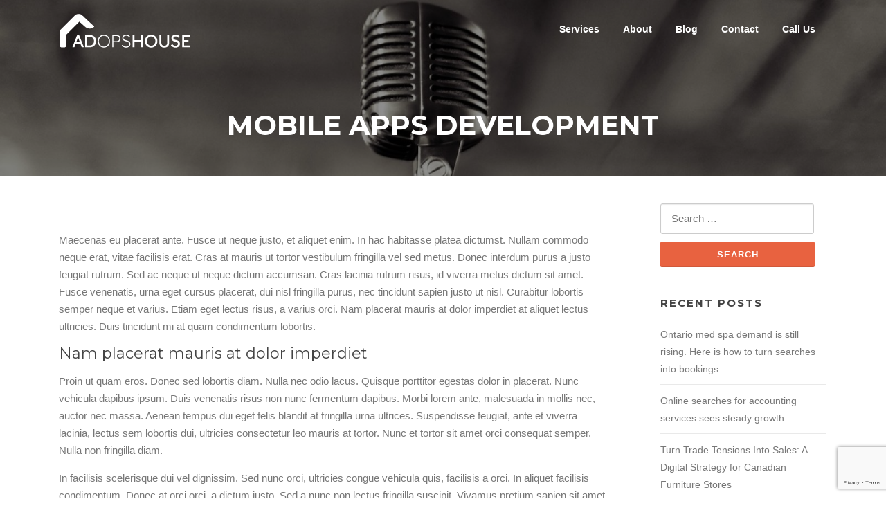

--- FILE ---
content_type: text/html; charset=utf-8
request_url: https://www.google.com/recaptcha/api2/anchor?ar=1&k=6LeEO3IoAAAAADpvDWgNLcivjbwYuRc-n-RgB552&co=aHR0cHM6Ly9hZG9wc2hvdXNlLmNvbTo0NDM.&hl=en&v=PoyoqOPhxBO7pBk68S4YbpHZ&size=invisible&anchor-ms=20000&execute-ms=30000&cb=m1en4aghhsw6
body_size: 49926
content:
<!DOCTYPE HTML><html dir="ltr" lang="en"><head><meta http-equiv="Content-Type" content="text/html; charset=UTF-8">
<meta http-equiv="X-UA-Compatible" content="IE=edge">
<title>reCAPTCHA</title>
<style type="text/css">
/* cyrillic-ext */
@font-face {
  font-family: 'Roboto';
  font-style: normal;
  font-weight: 400;
  font-stretch: 100%;
  src: url(//fonts.gstatic.com/s/roboto/v48/KFO7CnqEu92Fr1ME7kSn66aGLdTylUAMa3GUBHMdazTgWw.woff2) format('woff2');
  unicode-range: U+0460-052F, U+1C80-1C8A, U+20B4, U+2DE0-2DFF, U+A640-A69F, U+FE2E-FE2F;
}
/* cyrillic */
@font-face {
  font-family: 'Roboto';
  font-style: normal;
  font-weight: 400;
  font-stretch: 100%;
  src: url(//fonts.gstatic.com/s/roboto/v48/KFO7CnqEu92Fr1ME7kSn66aGLdTylUAMa3iUBHMdazTgWw.woff2) format('woff2');
  unicode-range: U+0301, U+0400-045F, U+0490-0491, U+04B0-04B1, U+2116;
}
/* greek-ext */
@font-face {
  font-family: 'Roboto';
  font-style: normal;
  font-weight: 400;
  font-stretch: 100%;
  src: url(//fonts.gstatic.com/s/roboto/v48/KFO7CnqEu92Fr1ME7kSn66aGLdTylUAMa3CUBHMdazTgWw.woff2) format('woff2');
  unicode-range: U+1F00-1FFF;
}
/* greek */
@font-face {
  font-family: 'Roboto';
  font-style: normal;
  font-weight: 400;
  font-stretch: 100%;
  src: url(//fonts.gstatic.com/s/roboto/v48/KFO7CnqEu92Fr1ME7kSn66aGLdTylUAMa3-UBHMdazTgWw.woff2) format('woff2');
  unicode-range: U+0370-0377, U+037A-037F, U+0384-038A, U+038C, U+038E-03A1, U+03A3-03FF;
}
/* math */
@font-face {
  font-family: 'Roboto';
  font-style: normal;
  font-weight: 400;
  font-stretch: 100%;
  src: url(//fonts.gstatic.com/s/roboto/v48/KFO7CnqEu92Fr1ME7kSn66aGLdTylUAMawCUBHMdazTgWw.woff2) format('woff2');
  unicode-range: U+0302-0303, U+0305, U+0307-0308, U+0310, U+0312, U+0315, U+031A, U+0326-0327, U+032C, U+032F-0330, U+0332-0333, U+0338, U+033A, U+0346, U+034D, U+0391-03A1, U+03A3-03A9, U+03B1-03C9, U+03D1, U+03D5-03D6, U+03F0-03F1, U+03F4-03F5, U+2016-2017, U+2034-2038, U+203C, U+2040, U+2043, U+2047, U+2050, U+2057, U+205F, U+2070-2071, U+2074-208E, U+2090-209C, U+20D0-20DC, U+20E1, U+20E5-20EF, U+2100-2112, U+2114-2115, U+2117-2121, U+2123-214F, U+2190, U+2192, U+2194-21AE, U+21B0-21E5, U+21F1-21F2, U+21F4-2211, U+2213-2214, U+2216-22FF, U+2308-230B, U+2310, U+2319, U+231C-2321, U+2336-237A, U+237C, U+2395, U+239B-23B7, U+23D0, U+23DC-23E1, U+2474-2475, U+25AF, U+25B3, U+25B7, U+25BD, U+25C1, U+25CA, U+25CC, U+25FB, U+266D-266F, U+27C0-27FF, U+2900-2AFF, U+2B0E-2B11, U+2B30-2B4C, U+2BFE, U+3030, U+FF5B, U+FF5D, U+1D400-1D7FF, U+1EE00-1EEFF;
}
/* symbols */
@font-face {
  font-family: 'Roboto';
  font-style: normal;
  font-weight: 400;
  font-stretch: 100%;
  src: url(//fonts.gstatic.com/s/roboto/v48/KFO7CnqEu92Fr1ME7kSn66aGLdTylUAMaxKUBHMdazTgWw.woff2) format('woff2');
  unicode-range: U+0001-000C, U+000E-001F, U+007F-009F, U+20DD-20E0, U+20E2-20E4, U+2150-218F, U+2190, U+2192, U+2194-2199, U+21AF, U+21E6-21F0, U+21F3, U+2218-2219, U+2299, U+22C4-22C6, U+2300-243F, U+2440-244A, U+2460-24FF, U+25A0-27BF, U+2800-28FF, U+2921-2922, U+2981, U+29BF, U+29EB, U+2B00-2BFF, U+4DC0-4DFF, U+FFF9-FFFB, U+10140-1018E, U+10190-1019C, U+101A0, U+101D0-101FD, U+102E0-102FB, U+10E60-10E7E, U+1D2C0-1D2D3, U+1D2E0-1D37F, U+1F000-1F0FF, U+1F100-1F1AD, U+1F1E6-1F1FF, U+1F30D-1F30F, U+1F315, U+1F31C, U+1F31E, U+1F320-1F32C, U+1F336, U+1F378, U+1F37D, U+1F382, U+1F393-1F39F, U+1F3A7-1F3A8, U+1F3AC-1F3AF, U+1F3C2, U+1F3C4-1F3C6, U+1F3CA-1F3CE, U+1F3D4-1F3E0, U+1F3ED, U+1F3F1-1F3F3, U+1F3F5-1F3F7, U+1F408, U+1F415, U+1F41F, U+1F426, U+1F43F, U+1F441-1F442, U+1F444, U+1F446-1F449, U+1F44C-1F44E, U+1F453, U+1F46A, U+1F47D, U+1F4A3, U+1F4B0, U+1F4B3, U+1F4B9, U+1F4BB, U+1F4BF, U+1F4C8-1F4CB, U+1F4D6, U+1F4DA, U+1F4DF, U+1F4E3-1F4E6, U+1F4EA-1F4ED, U+1F4F7, U+1F4F9-1F4FB, U+1F4FD-1F4FE, U+1F503, U+1F507-1F50B, U+1F50D, U+1F512-1F513, U+1F53E-1F54A, U+1F54F-1F5FA, U+1F610, U+1F650-1F67F, U+1F687, U+1F68D, U+1F691, U+1F694, U+1F698, U+1F6AD, U+1F6B2, U+1F6B9-1F6BA, U+1F6BC, U+1F6C6-1F6CF, U+1F6D3-1F6D7, U+1F6E0-1F6EA, U+1F6F0-1F6F3, U+1F6F7-1F6FC, U+1F700-1F7FF, U+1F800-1F80B, U+1F810-1F847, U+1F850-1F859, U+1F860-1F887, U+1F890-1F8AD, U+1F8B0-1F8BB, U+1F8C0-1F8C1, U+1F900-1F90B, U+1F93B, U+1F946, U+1F984, U+1F996, U+1F9E9, U+1FA00-1FA6F, U+1FA70-1FA7C, U+1FA80-1FA89, U+1FA8F-1FAC6, U+1FACE-1FADC, U+1FADF-1FAE9, U+1FAF0-1FAF8, U+1FB00-1FBFF;
}
/* vietnamese */
@font-face {
  font-family: 'Roboto';
  font-style: normal;
  font-weight: 400;
  font-stretch: 100%;
  src: url(//fonts.gstatic.com/s/roboto/v48/KFO7CnqEu92Fr1ME7kSn66aGLdTylUAMa3OUBHMdazTgWw.woff2) format('woff2');
  unicode-range: U+0102-0103, U+0110-0111, U+0128-0129, U+0168-0169, U+01A0-01A1, U+01AF-01B0, U+0300-0301, U+0303-0304, U+0308-0309, U+0323, U+0329, U+1EA0-1EF9, U+20AB;
}
/* latin-ext */
@font-face {
  font-family: 'Roboto';
  font-style: normal;
  font-weight: 400;
  font-stretch: 100%;
  src: url(//fonts.gstatic.com/s/roboto/v48/KFO7CnqEu92Fr1ME7kSn66aGLdTylUAMa3KUBHMdazTgWw.woff2) format('woff2');
  unicode-range: U+0100-02BA, U+02BD-02C5, U+02C7-02CC, U+02CE-02D7, U+02DD-02FF, U+0304, U+0308, U+0329, U+1D00-1DBF, U+1E00-1E9F, U+1EF2-1EFF, U+2020, U+20A0-20AB, U+20AD-20C0, U+2113, U+2C60-2C7F, U+A720-A7FF;
}
/* latin */
@font-face {
  font-family: 'Roboto';
  font-style: normal;
  font-weight: 400;
  font-stretch: 100%;
  src: url(//fonts.gstatic.com/s/roboto/v48/KFO7CnqEu92Fr1ME7kSn66aGLdTylUAMa3yUBHMdazQ.woff2) format('woff2');
  unicode-range: U+0000-00FF, U+0131, U+0152-0153, U+02BB-02BC, U+02C6, U+02DA, U+02DC, U+0304, U+0308, U+0329, U+2000-206F, U+20AC, U+2122, U+2191, U+2193, U+2212, U+2215, U+FEFF, U+FFFD;
}
/* cyrillic-ext */
@font-face {
  font-family: 'Roboto';
  font-style: normal;
  font-weight: 500;
  font-stretch: 100%;
  src: url(//fonts.gstatic.com/s/roboto/v48/KFO7CnqEu92Fr1ME7kSn66aGLdTylUAMa3GUBHMdazTgWw.woff2) format('woff2');
  unicode-range: U+0460-052F, U+1C80-1C8A, U+20B4, U+2DE0-2DFF, U+A640-A69F, U+FE2E-FE2F;
}
/* cyrillic */
@font-face {
  font-family: 'Roboto';
  font-style: normal;
  font-weight: 500;
  font-stretch: 100%;
  src: url(//fonts.gstatic.com/s/roboto/v48/KFO7CnqEu92Fr1ME7kSn66aGLdTylUAMa3iUBHMdazTgWw.woff2) format('woff2');
  unicode-range: U+0301, U+0400-045F, U+0490-0491, U+04B0-04B1, U+2116;
}
/* greek-ext */
@font-face {
  font-family: 'Roboto';
  font-style: normal;
  font-weight: 500;
  font-stretch: 100%;
  src: url(//fonts.gstatic.com/s/roboto/v48/KFO7CnqEu92Fr1ME7kSn66aGLdTylUAMa3CUBHMdazTgWw.woff2) format('woff2');
  unicode-range: U+1F00-1FFF;
}
/* greek */
@font-face {
  font-family: 'Roboto';
  font-style: normal;
  font-weight: 500;
  font-stretch: 100%;
  src: url(//fonts.gstatic.com/s/roboto/v48/KFO7CnqEu92Fr1ME7kSn66aGLdTylUAMa3-UBHMdazTgWw.woff2) format('woff2');
  unicode-range: U+0370-0377, U+037A-037F, U+0384-038A, U+038C, U+038E-03A1, U+03A3-03FF;
}
/* math */
@font-face {
  font-family: 'Roboto';
  font-style: normal;
  font-weight: 500;
  font-stretch: 100%;
  src: url(//fonts.gstatic.com/s/roboto/v48/KFO7CnqEu92Fr1ME7kSn66aGLdTylUAMawCUBHMdazTgWw.woff2) format('woff2');
  unicode-range: U+0302-0303, U+0305, U+0307-0308, U+0310, U+0312, U+0315, U+031A, U+0326-0327, U+032C, U+032F-0330, U+0332-0333, U+0338, U+033A, U+0346, U+034D, U+0391-03A1, U+03A3-03A9, U+03B1-03C9, U+03D1, U+03D5-03D6, U+03F0-03F1, U+03F4-03F5, U+2016-2017, U+2034-2038, U+203C, U+2040, U+2043, U+2047, U+2050, U+2057, U+205F, U+2070-2071, U+2074-208E, U+2090-209C, U+20D0-20DC, U+20E1, U+20E5-20EF, U+2100-2112, U+2114-2115, U+2117-2121, U+2123-214F, U+2190, U+2192, U+2194-21AE, U+21B0-21E5, U+21F1-21F2, U+21F4-2211, U+2213-2214, U+2216-22FF, U+2308-230B, U+2310, U+2319, U+231C-2321, U+2336-237A, U+237C, U+2395, U+239B-23B7, U+23D0, U+23DC-23E1, U+2474-2475, U+25AF, U+25B3, U+25B7, U+25BD, U+25C1, U+25CA, U+25CC, U+25FB, U+266D-266F, U+27C0-27FF, U+2900-2AFF, U+2B0E-2B11, U+2B30-2B4C, U+2BFE, U+3030, U+FF5B, U+FF5D, U+1D400-1D7FF, U+1EE00-1EEFF;
}
/* symbols */
@font-face {
  font-family: 'Roboto';
  font-style: normal;
  font-weight: 500;
  font-stretch: 100%;
  src: url(//fonts.gstatic.com/s/roboto/v48/KFO7CnqEu92Fr1ME7kSn66aGLdTylUAMaxKUBHMdazTgWw.woff2) format('woff2');
  unicode-range: U+0001-000C, U+000E-001F, U+007F-009F, U+20DD-20E0, U+20E2-20E4, U+2150-218F, U+2190, U+2192, U+2194-2199, U+21AF, U+21E6-21F0, U+21F3, U+2218-2219, U+2299, U+22C4-22C6, U+2300-243F, U+2440-244A, U+2460-24FF, U+25A0-27BF, U+2800-28FF, U+2921-2922, U+2981, U+29BF, U+29EB, U+2B00-2BFF, U+4DC0-4DFF, U+FFF9-FFFB, U+10140-1018E, U+10190-1019C, U+101A0, U+101D0-101FD, U+102E0-102FB, U+10E60-10E7E, U+1D2C0-1D2D3, U+1D2E0-1D37F, U+1F000-1F0FF, U+1F100-1F1AD, U+1F1E6-1F1FF, U+1F30D-1F30F, U+1F315, U+1F31C, U+1F31E, U+1F320-1F32C, U+1F336, U+1F378, U+1F37D, U+1F382, U+1F393-1F39F, U+1F3A7-1F3A8, U+1F3AC-1F3AF, U+1F3C2, U+1F3C4-1F3C6, U+1F3CA-1F3CE, U+1F3D4-1F3E0, U+1F3ED, U+1F3F1-1F3F3, U+1F3F5-1F3F7, U+1F408, U+1F415, U+1F41F, U+1F426, U+1F43F, U+1F441-1F442, U+1F444, U+1F446-1F449, U+1F44C-1F44E, U+1F453, U+1F46A, U+1F47D, U+1F4A3, U+1F4B0, U+1F4B3, U+1F4B9, U+1F4BB, U+1F4BF, U+1F4C8-1F4CB, U+1F4D6, U+1F4DA, U+1F4DF, U+1F4E3-1F4E6, U+1F4EA-1F4ED, U+1F4F7, U+1F4F9-1F4FB, U+1F4FD-1F4FE, U+1F503, U+1F507-1F50B, U+1F50D, U+1F512-1F513, U+1F53E-1F54A, U+1F54F-1F5FA, U+1F610, U+1F650-1F67F, U+1F687, U+1F68D, U+1F691, U+1F694, U+1F698, U+1F6AD, U+1F6B2, U+1F6B9-1F6BA, U+1F6BC, U+1F6C6-1F6CF, U+1F6D3-1F6D7, U+1F6E0-1F6EA, U+1F6F0-1F6F3, U+1F6F7-1F6FC, U+1F700-1F7FF, U+1F800-1F80B, U+1F810-1F847, U+1F850-1F859, U+1F860-1F887, U+1F890-1F8AD, U+1F8B0-1F8BB, U+1F8C0-1F8C1, U+1F900-1F90B, U+1F93B, U+1F946, U+1F984, U+1F996, U+1F9E9, U+1FA00-1FA6F, U+1FA70-1FA7C, U+1FA80-1FA89, U+1FA8F-1FAC6, U+1FACE-1FADC, U+1FADF-1FAE9, U+1FAF0-1FAF8, U+1FB00-1FBFF;
}
/* vietnamese */
@font-face {
  font-family: 'Roboto';
  font-style: normal;
  font-weight: 500;
  font-stretch: 100%;
  src: url(//fonts.gstatic.com/s/roboto/v48/KFO7CnqEu92Fr1ME7kSn66aGLdTylUAMa3OUBHMdazTgWw.woff2) format('woff2');
  unicode-range: U+0102-0103, U+0110-0111, U+0128-0129, U+0168-0169, U+01A0-01A1, U+01AF-01B0, U+0300-0301, U+0303-0304, U+0308-0309, U+0323, U+0329, U+1EA0-1EF9, U+20AB;
}
/* latin-ext */
@font-face {
  font-family: 'Roboto';
  font-style: normal;
  font-weight: 500;
  font-stretch: 100%;
  src: url(//fonts.gstatic.com/s/roboto/v48/KFO7CnqEu92Fr1ME7kSn66aGLdTylUAMa3KUBHMdazTgWw.woff2) format('woff2');
  unicode-range: U+0100-02BA, U+02BD-02C5, U+02C7-02CC, U+02CE-02D7, U+02DD-02FF, U+0304, U+0308, U+0329, U+1D00-1DBF, U+1E00-1E9F, U+1EF2-1EFF, U+2020, U+20A0-20AB, U+20AD-20C0, U+2113, U+2C60-2C7F, U+A720-A7FF;
}
/* latin */
@font-face {
  font-family: 'Roboto';
  font-style: normal;
  font-weight: 500;
  font-stretch: 100%;
  src: url(//fonts.gstatic.com/s/roboto/v48/KFO7CnqEu92Fr1ME7kSn66aGLdTylUAMa3yUBHMdazQ.woff2) format('woff2');
  unicode-range: U+0000-00FF, U+0131, U+0152-0153, U+02BB-02BC, U+02C6, U+02DA, U+02DC, U+0304, U+0308, U+0329, U+2000-206F, U+20AC, U+2122, U+2191, U+2193, U+2212, U+2215, U+FEFF, U+FFFD;
}
/* cyrillic-ext */
@font-face {
  font-family: 'Roboto';
  font-style: normal;
  font-weight: 900;
  font-stretch: 100%;
  src: url(//fonts.gstatic.com/s/roboto/v48/KFO7CnqEu92Fr1ME7kSn66aGLdTylUAMa3GUBHMdazTgWw.woff2) format('woff2');
  unicode-range: U+0460-052F, U+1C80-1C8A, U+20B4, U+2DE0-2DFF, U+A640-A69F, U+FE2E-FE2F;
}
/* cyrillic */
@font-face {
  font-family: 'Roboto';
  font-style: normal;
  font-weight: 900;
  font-stretch: 100%;
  src: url(//fonts.gstatic.com/s/roboto/v48/KFO7CnqEu92Fr1ME7kSn66aGLdTylUAMa3iUBHMdazTgWw.woff2) format('woff2');
  unicode-range: U+0301, U+0400-045F, U+0490-0491, U+04B0-04B1, U+2116;
}
/* greek-ext */
@font-face {
  font-family: 'Roboto';
  font-style: normal;
  font-weight: 900;
  font-stretch: 100%;
  src: url(//fonts.gstatic.com/s/roboto/v48/KFO7CnqEu92Fr1ME7kSn66aGLdTylUAMa3CUBHMdazTgWw.woff2) format('woff2');
  unicode-range: U+1F00-1FFF;
}
/* greek */
@font-face {
  font-family: 'Roboto';
  font-style: normal;
  font-weight: 900;
  font-stretch: 100%;
  src: url(//fonts.gstatic.com/s/roboto/v48/KFO7CnqEu92Fr1ME7kSn66aGLdTylUAMa3-UBHMdazTgWw.woff2) format('woff2');
  unicode-range: U+0370-0377, U+037A-037F, U+0384-038A, U+038C, U+038E-03A1, U+03A3-03FF;
}
/* math */
@font-face {
  font-family: 'Roboto';
  font-style: normal;
  font-weight: 900;
  font-stretch: 100%;
  src: url(//fonts.gstatic.com/s/roboto/v48/KFO7CnqEu92Fr1ME7kSn66aGLdTylUAMawCUBHMdazTgWw.woff2) format('woff2');
  unicode-range: U+0302-0303, U+0305, U+0307-0308, U+0310, U+0312, U+0315, U+031A, U+0326-0327, U+032C, U+032F-0330, U+0332-0333, U+0338, U+033A, U+0346, U+034D, U+0391-03A1, U+03A3-03A9, U+03B1-03C9, U+03D1, U+03D5-03D6, U+03F0-03F1, U+03F4-03F5, U+2016-2017, U+2034-2038, U+203C, U+2040, U+2043, U+2047, U+2050, U+2057, U+205F, U+2070-2071, U+2074-208E, U+2090-209C, U+20D0-20DC, U+20E1, U+20E5-20EF, U+2100-2112, U+2114-2115, U+2117-2121, U+2123-214F, U+2190, U+2192, U+2194-21AE, U+21B0-21E5, U+21F1-21F2, U+21F4-2211, U+2213-2214, U+2216-22FF, U+2308-230B, U+2310, U+2319, U+231C-2321, U+2336-237A, U+237C, U+2395, U+239B-23B7, U+23D0, U+23DC-23E1, U+2474-2475, U+25AF, U+25B3, U+25B7, U+25BD, U+25C1, U+25CA, U+25CC, U+25FB, U+266D-266F, U+27C0-27FF, U+2900-2AFF, U+2B0E-2B11, U+2B30-2B4C, U+2BFE, U+3030, U+FF5B, U+FF5D, U+1D400-1D7FF, U+1EE00-1EEFF;
}
/* symbols */
@font-face {
  font-family: 'Roboto';
  font-style: normal;
  font-weight: 900;
  font-stretch: 100%;
  src: url(//fonts.gstatic.com/s/roboto/v48/KFO7CnqEu92Fr1ME7kSn66aGLdTylUAMaxKUBHMdazTgWw.woff2) format('woff2');
  unicode-range: U+0001-000C, U+000E-001F, U+007F-009F, U+20DD-20E0, U+20E2-20E4, U+2150-218F, U+2190, U+2192, U+2194-2199, U+21AF, U+21E6-21F0, U+21F3, U+2218-2219, U+2299, U+22C4-22C6, U+2300-243F, U+2440-244A, U+2460-24FF, U+25A0-27BF, U+2800-28FF, U+2921-2922, U+2981, U+29BF, U+29EB, U+2B00-2BFF, U+4DC0-4DFF, U+FFF9-FFFB, U+10140-1018E, U+10190-1019C, U+101A0, U+101D0-101FD, U+102E0-102FB, U+10E60-10E7E, U+1D2C0-1D2D3, U+1D2E0-1D37F, U+1F000-1F0FF, U+1F100-1F1AD, U+1F1E6-1F1FF, U+1F30D-1F30F, U+1F315, U+1F31C, U+1F31E, U+1F320-1F32C, U+1F336, U+1F378, U+1F37D, U+1F382, U+1F393-1F39F, U+1F3A7-1F3A8, U+1F3AC-1F3AF, U+1F3C2, U+1F3C4-1F3C6, U+1F3CA-1F3CE, U+1F3D4-1F3E0, U+1F3ED, U+1F3F1-1F3F3, U+1F3F5-1F3F7, U+1F408, U+1F415, U+1F41F, U+1F426, U+1F43F, U+1F441-1F442, U+1F444, U+1F446-1F449, U+1F44C-1F44E, U+1F453, U+1F46A, U+1F47D, U+1F4A3, U+1F4B0, U+1F4B3, U+1F4B9, U+1F4BB, U+1F4BF, U+1F4C8-1F4CB, U+1F4D6, U+1F4DA, U+1F4DF, U+1F4E3-1F4E6, U+1F4EA-1F4ED, U+1F4F7, U+1F4F9-1F4FB, U+1F4FD-1F4FE, U+1F503, U+1F507-1F50B, U+1F50D, U+1F512-1F513, U+1F53E-1F54A, U+1F54F-1F5FA, U+1F610, U+1F650-1F67F, U+1F687, U+1F68D, U+1F691, U+1F694, U+1F698, U+1F6AD, U+1F6B2, U+1F6B9-1F6BA, U+1F6BC, U+1F6C6-1F6CF, U+1F6D3-1F6D7, U+1F6E0-1F6EA, U+1F6F0-1F6F3, U+1F6F7-1F6FC, U+1F700-1F7FF, U+1F800-1F80B, U+1F810-1F847, U+1F850-1F859, U+1F860-1F887, U+1F890-1F8AD, U+1F8B0-1F8BB, U+1F8C0-1F8C1, U+1F900-1F90B, U+1F93B, U+1F946, U+1F984, U+1F996, U+1F9E9, U+1FA00-1FA6F, U+1FA70-1FA7C, U+1FA80-1FA89, U+1FA8F-1FAC6, U+1FACE-1FADC, U+1FADF-1FAE9, U+1FAF0-1FAF8, U+1FB00-1FBFF;
}
/* vietnamese */
@font-face {
  font-family: 'Roboto';
  font-style: normal;
  font-weight: 900;
  font-stretch: 100%;
  src: url(//fonts.gstatic.com/s/roboto/v48/KFO7CnqEu92Fr1ME7kSn66aGLdTylUAMa3OUBHMdazTgWw.woff2) format('woff2');
  unicode-range: U+0102-0103, U+0110-0111, U+0128-0129, U+0168-0169, U+01A0-01A1, U+01AF-01B0, U+0300-0301, U+0303-0304, U+0308-0309, U+0323, U+0329, U+1EA0-1EF9, U+20AB;
}
/* latin-ext */
@font-face {
  font-family: 'Roboto';
  font-style: normal;
  font-weight: 900;
  font-stretch: 100%;
  src: url(//fonts.gstatic.com/s/roboto/v48/KFO7CnqEu92Fr1ME7kSn66aGLdTylUAMa3KUBHMdazTgWw.woff2) format('woff2');
  unicode-range: U+0100-02BA, U+02BD-02C5, U+02C7-02CC, U+02CE-02D7, U+02DD-02FF, U+0304, U+0308, U+0329, U+1D00-1DBF, U+1E00-1E9F, U+1EF2-1EFF, U+2020, U+20A0-20AB, U+20AD-20C0, U+2113, U+2C60-2C7F, U+A720-A7FF;
}
/* latin */
@font-face {
  font-family: 'Roboto';
  font-style: normal;
  font-weight: 900;
  font-stretch: 100%;
  src: url(//fonts.gstatic.com/s/roboto/v48/KFO7CnqEu92Fr1ME7kSn66aGLdTylUAMa3yUBHMdazQ.woff2) format('woff2');
  unicode-range: U+0000-00FF, U+0131, U+0152-0153, U+02BB-02BC, U+02C6, U+02DA, U+02DC, U+0304, U+0308, U+0329, U+2000-206F, U+20AC, U+2122, U+2191, U+2193, U+2212, U+2215, U+FEFF, U+FFFD;
}

</style>
<link rel="stylesheet" type="text/css" href="https://www.gstatic.com/recaptcha/releases/PoyoqOPhxBO7pBk68S4YbpHZ/styles__ltr.css">
<script nonce="Fwib7-rBGF8BJp6ZRgZeQg" type="text/javascript">window['__recaptcha_api'] = 'https://www.google.com/recaptcha/api2/';</script>
<script type="text/javascript" src="https://www.gstatic.com/recaptcha/releases/PoyoqOPhxBO7pBk68S4YbpHZ/recaptcha__en.js" nonce="Fwib7-rBGF8BJp6ZRgZeQg">
      
    </script></head>
<body><div id="rc-anchor-alert" class="rc-anchor-alert"></div>
<input type="hidden" id="recaptcha-token" value="[base64]">
<script type="text/javascript" nonce="Fwib7-rBGF8BJp6ZRgZeQg">
      recaptcha.anchor.Main.init("[\x22ainput\x22,[\x22bgdata\x22,\x22\x22,\[base64]/[base64]/[base64]/[base64]/[base64]/[base64]/[base64]/[base64]/[base64]/[base64]\\u003d\x22,\[base64]\\u003d\\u003d\x22,\x22wpcnwoHDtMOCwpzDnMK3LsK/[base64]/wocdMmU7VcK8LDZILcKjwqzCpcK5SMOUb8Oqw5rCn8KBOMOLJMKww5Mbwrs+wp7CiMKQw54hwp5Gw6TDhcKTHsKrWcKRVhzDlMKdw5YFFFXClsOeAH3DhSjDtWLCnkgRfzvCgxTDjUx5OkZ/WcOcZMO8w4xoN1bCnxtMNsKsbjZrwo8Hw6bDlMK2MsKwwr/CrMKfw7N0w4xaNcK5OX/DvcO7T8Onw5TDii3ClcO1woM8GsO/JQ7CksOhBVxgHcOdw57CmQzDpcOgBE4vwqPDumbCisOGwrzDq8OPfxbDh8KTwq7CvHvCsmYcw6rDvsKTwroyw7E+wqzCrsKZwqjDrVfDucKpwpnDn05Rwqhpw5sRw5nDusK9UMKBw58iMsOMX8K8Qg/CjMKswroTw7fCgAfCmDoxYgzCniMLwoLDgCI7dyfClC7Cp8ODZMKBwo8aUQzDh8KnDHg5w6DChMOOw4TCtMKDVMOwwpFzJlvCucOwfmMyw5PCrl7ChcKOw7LDvWzDtH/Cg8KhdE1yO8Knw6weBmzDs8K6wr4SIGDCvsKNUsKQDjgyDsK/QjwnGsKAQcKYN1s2c8Kew4XDmMKBGsKZQRALw5/DjSQFw7rCszLDk8Knw44oAXrCisKzT8K+FMOUZMKcLzRBw7Y2w5XCuwfDrMOcHlLCgMKwwoDDo8KaNcKuN3QgGsKUw5LDpggEeVADwojDpsO6NcOwCEV1N8OiwpjDksKxw6tcw5zDpcKRNyPDrXxmcxcZZMOAw5BjwpzDrnrDusKWB8O9fsO3SG5FwphJUiJ2UF1/woMlw4HDqsK+K8KJwrLDkE/Cg8O2NMOew6lzw5ENw74SbExUTBvDsAlWYsKkwoJ4djzDgcOtYk94w7NhQcOoOMO0ZyYOw7MxE8Omw5bClsKtZw/Cg8OmCmwzw74AQy1vTMK+wqLCnEpjPMOow4zCrMKVwq/DuBXChcOew6XDlMOdW8OswoXDvsOkNMKewrvDiMO9w4ASfMOFwqwZw4/CnixIwo0Cw5scwqg/[base64]/DvMOPwqtzDMOQK8O0L8OuTcKjwoUyw44tAcOow64bwo/DjFYMLsOjZsO4F8KMNgPCoMK5JwHCu8KlwpDCsVTCn3Z3dsOGwq/Cth00cwRbwojCmsOuwqsOw7A2w6jCti8ww7zDo8OTw7EgMk3DhsKWM0NLG1XDpMKfwpcSw6ZSNcKhbUrCqWAaEMKAw5LDn3VLCFlVw6bCsStUwqAAwqPCr07DtFVZCcKCBXrDnMKAwrkdSw3DnWDCjB5EwpvDjcOKScO1w6tRw5/CrsKUNE8oPMOjw4vCmsO7dcKFamXDoX0NWcK2w5/CvBdpw4sGwqcrSEvDqMO2ehzDoWgjUsOlw7Q2XnzCg0nDqsKSw7HDsz7Cs8KBw69OwofDqCxBIGsbCgVYw6sLw5/CsgDCuS/[base64]/Cp8OvRsOqwrvDlMK2VCJpwpx7EsKgWknDjjUrLHHCk8KND0jDvsK/w6fCkQxQwqTCqsOgwpkcw63CuMOhw4DCqsKlBMKrOGhpTMOgwo4JWVTClMK7worCl2XDhcORw4LCjMKrVFJwNBXCgxzCosKeOwDDsj3DhSrDucOMwrBywrZ8w7vCvMKowoLCpsKNUXvDkMKgw5dcDiQ/wphiHMOcK8OPDMOWwoxMwp/DiMOYw5pxVMK4woHDmSE4w5HDp8OWQsKSwohocsKRR8KQAMOSQcO1w5vDqnLDgsK9EsK3RQfDsCPDvVYnwqVUw4bCtFzCqmzCrcK7T8OuczfDucO8K8KydsOKKSzChcO0wrbDkHJ5JcOXOsKMw47Duj3DvcOCwr/CpcKxfcKLw4vCkMO9w6nDnzYGMsK6WcOeLD4WesOaSgzDgxzDoMKgRMK7b8KfwpLCosKDDCTCsMK/wpjCqBNvw5vCiGMdZMO1Rw1hwp3DnBrDl8KUw5fCnMO9w5AeIMOtwq3Cg8KDMcOewo0TwqnDoMKkwqzCs8KnNBsTwoNCWVzDm3bCqVjCghrDtGjDiMOyayYww5XCjl/[base64]/CvFTCs8KSwrJ8w7B2EXHCjgwywpjDscKiEcKvwr90w4ZOJMOyeHUyw7zCnATDnsOGw782cmwUZAHCmEnCrQQ9wpjDrT3Ct8Omb1nCv8KQcXjCrcKqElZrw53DpMOzwovDkMO5LQwNF8KMw6wIbVxBwrkkPcK0dcK5wr9ResK3C0UmWMOiA8KUw5zCuMOkw4MpNsKgDT/CtcORAjPCh8K4worCjGnCm8O/LE9pP8OGw4PDg1M9w6rCqsOOdsOmwoJdDcKPFW7CpcKnw6XCpTvDhycwwpwTWH5IwpDCixFhwoNow6TCocKHw4vDtcO8N2oXwo9ywpB/B8K6fGTCrzLCoDhuw7DDrcKCJcKkSHBTwotlwrrCvTFTUUInGQ8OwpHDmsKeesKIwoTDjMOfJS8ecBRlCSDDsFbDvcKeUlHCoMOPLsKEc8Oiw68Kw7I4wrbCgH4+OsKYwr90UMKFwo/DgMOZVMOLAg/CvsKmdFTCiMK9MsOsw6TDtEPCuMOVw5bDrkTCvVPDuGXDtQZ0wr8WwoNnR8ORwpxuQyQhw77DgwrDr8KWfsKeMivDp8Kfw4fDpWEfw6NwfcKtw7AywoNqLsKkQcO/[base64]/CmcOASMO8wpQbOkVtZcO5OMKwTHgzXCdWYsO8IsOvSsOVw7ZYFA5GwobCrMK6D8OWBMO5wpPCs8K6w6HClGLDuU0pecOUXsKJPsOeFcO7OsOYw69nwp1HwozChsOheipuQcK+w5jCnFfDvB9ZHMKrEBUfBkHDo20AO2/CiSDDrsOgw5fClEJOwqDCiWBQYn96VsOywrlyw6Ffw6dQB2fCqxwDw45Ba2HCiBDDhDHDlMO9wp7CuxNvJ8OCwq7DksOxLXEQdXZ/wokgQcOZwoLCnX9FwpB3ZzgSwr90w7/CgRkgWS9ww7RxdMO+LsKZwoTCh8K5w795w4XCvj7DvcOmwr8JL8KtwoJkw6VCFk9Xw6Mma8K1BDDDm8OmCsOcbMKeG8O2AMO3VijCq8ObLsO0wqdhY08pwo/Cu0rDuCLDicOrGSHDrlgvwr0HNcK0wpItw7RHe8O3MsOlDicSNwwhw4k1w5jCiAXDgEBGwr/CosOIcS8mTcOhwpDDk0c/w6JAI8OEw4/[base64]/wqx7w6bDrhoDw7pEWMO3wo5ow4k1wpTCvy52wrtQw7LDpRRpIsKABcODO0PDkVp1f8ONwpN3wpbCqA1xwqcJwohtUMOqw61KwpLCoMKewoUoHBbCgXXDtMKsaVTCmsOFMGvCicKPwqQLU1QDBFt/w60pOMKTIGQBTHxBZ8OKM8KEwrQXfwHDqFI0w7c7woxnw6HCv0XCnMOkAlAQIsOnDARoZnvDoFowGMKaw6hzZcOpTVnCgjotNwnDrMO6w5bDmcKBw47DiFvDmcKRBB7CtsORw6HDnsOKw55AL2gaw6p3HMKfwok8w64wLMOECxHDp8KlwpTCm8KUwoPDuBNswpwTPsO/w5DDpiXDrcKoGMO3w4FIw4Qrw4cZwqpVQADDnhFYw54LQ8KJw5h2HMKTb8OrIWx2w47DqR3CvVDCglbDsk/CiXHCgHMuUS3Ck1XDtkRaQMOpwqQlwqNfwr0VwpZlw7RlQcOYJCPDk1IhDsKew6IKXApAwrQHCcK1w7xHw6fCmcOFwoliI8OFw7wAOMKlwo/[base64]/DlMKjwo8zw4h+M0Idw6Z/wqjChMOmaFltCDbCklbCkcKSw6XDj2Mzw5pEw5LDnDfDgMK8w7nCtVpKw7tQw49ccsKPwo3DkEHDvjkefmRswpHCgSHDugXCnAlPwoPCvATCl08dw5kvw6/DoTTCmMKOWMKPwrLDj8K1wrEhFDJfw4tFD8KJwo/Cpm3CmcKKw4g1wrrCpsKew5HCoDtmwrbDjS5tP8OOKyh0wrzCjcOBw7XDiXNzccOgYcO1w4xDXMOpN3JjwpspOsOHw7APwoEGw7nCkmgHw5/[base64]/[base64]/DrDPDpsOiF33DqcKYJhZvS8KXNB9AwpXDqcODBU8Lw51taAoXw4AaFlHDl8KdwqNRIsOnwobDksORDhjDk8K+wrLCtT3DisOVw6UHw7oWOFDCksKyIcOcAwLCr8KLNDzClcO5w4RaWAEqw4A+CG9VecO5wq1RwqDCt8KEw5krSBvCq30Aw4pww54Uw5Mhw58Vw6/CgMO4w5pIV8KuFyzDrMKRwrtGwqvDq17DpcOSw5kKM25Mw6fDvcKXw7ZQBw5MwqrClFfCnsObTMKow5zDtUNbwoFPw749wpnDr8Ohw4VMNGDDtD/CszHDn8KsCcKUwqtUwr7Dh8OVORTCpEbCgGrCsAXCl8OMZ8OKfMKRannDicKDw5fDnsO8DcO2w4XDqMK6SMKbGcOgLMOqw6sAQ8OABMK8w57CksKbwqYowrhEwqUWw44Tw7bDlsKpw57CksKIYgYoNi1xYGpSwr4Cw6/DmsOqw6zCom/CtsO2cBkzwpRXDlcjw4l+Rk3DpWjCp3wBwpJCwqg5wr9cwpg7wqzDqVRdW8OSwrPDqnpZw7bClG/[base64]/Dj8K9XMKAwq0Mw6bDhiAOCCRmPcK3NAEhKcOaAsKZZAHCgSPDsMKjPTZmwr4Rw5VxwqPDgcOCanBITcOXw4nDgQfDoxbClMKRwrrCvVVJeBA0wplcwrTCuVrCn2/DsjoOwoLDuHrDl2XDmlXDocKzwpAAw4N9UGDDisKWw5ESw5YQTcKww4jDj8KxwobCkHAHwoHCssO6fcOEwo3DssOyw45tw6jDgsK8w7gUwoTCn8OZw4cvwpjDrDVOwrPCkMKDwrdzw7oFwqgjIcOHJkzDvk3CsMO1wqQ/wqXDkcObbnLCgcK6wobCskxXNcKewokpwrbCqcKEfMK/AWHDhS/CpyDDimE/PsOUegnCusKwwo50wrkaRcK1wpXCjjfDnMOiCkXClV4WCMK3b8K8MGbDhTnCkmTDoHtLZ8OTwpzDoScKMF5JBUViBXA5w5IgXyrDkQ/DrsKFwq/Dh3s0UgXDgy8iPFfDi8Okw6kXd8KhTWY6wplWVlhYw5/DmsOrw4nCiSUywqJaXBUYwqVkw6vChCVMwq9aIMK/[base64]/HMKrw77ChHZswpoSJMOnA8OFwoF3AsOeUsKpBRp/w75gIB5+WsOyw6HDoQvDsGxPw7nCgMKrY8O3wofDnivCpcOvYcOoMSMxN8KLU0lZwqMvw6UIw4l2wrQWw5NMf8OLwqU8w73CgcOcwqN7wozDumgeVsK+c8KSLcKRw4rCqHIvT8OCFsKCXSzCsnDDn2bDhEREQFbCkBM7w4rDl1PCrEQfWMKaw6/[base64]/DjD/Dr8KiwpNew4B9fj4Rw5TCuE3CjMOrwqcIw6/CicOyWsOCwrRMwoRtwpLDs33DvcOrLlLDoMO7w6DDtsOOV8KPw51IwqddZxEfbhN1ET7DuFwtw5YTw4nDgMK5w7LDrsOrNMKxwr8Mb8KCAsK4w5jDgnEUIBLCknrDn2fDtsK/w4rDpcOmwrl8wowvWRnDriTCpVXDmj3DsMOAw4F/IsOrwr5KZsOSMMOLN8O3w6fCkMKGwoVpwpRBw77DvxdrwpcDwpbCnXBmdMOoOcO6w6HCjsKZfTI/[base64]/DoMO1eiTClA8Kw4vDlsKPw4nDl0DDlEnCpsK9w48Kw6jDgXdIKMOkwrUKwoHCj1bDukvDkMOgw4TCoA/CiMOFwrLDp0nDp8OZwq3DgMOVwpjCqFZzY8KJw4w6w43Dp8OERi/DscOoRnbCrRrDszJxwoTDgjjCqEDCq8KTEFrDksKZw5lza8KSETwuPhLDqQs9wr5BJDbDhE7DhMKsw6A3wrBrw5NHMsO2wpppb8Knwp0GVhsaw7bDtsOCPsOBSSIlwpNKdsKRwohUFDpCw7nDrcOSw5g/T0TCmMO1BsOFw5/CtcKow7/[base64]/DhC1sw7bDrcOKw6bCmAg9GMKrwoplwps1McOjZSTCn8O2M8KTWFLCtMKpw4cXw4sqBcKdwqHCrTctw5fDicOsNWDCjzc/w69iwrDDvcKfw7YnwofCjUYowphmw5sYMWvChMOhVsOJHMOsb8KdRMK4OFB8QShnZ33CjMOZw5bClF1awqFgwpHCpsOic8KiwrnCkCsYwqdIWnrDvw/DrSoWw6gPAz/Dqyw6wpVvw5JRIcKgO2ESw40qYcOQGVQkw7pEw47Cl1Ayw4FQw5pMw7bDmhV8CRZkF8KBZsKtbMKaU2UDXcOMwrDCkcOZw5l6O8KSJsKNw7LDmcOGCMOxw77Dv355AcK3E0RsXsOtwqByZzbDlsKtwqdOZT9MwrNgVMOdwq9KPcKpwq/DtnZxO10Ow6QFwr8qDlFoUMOxbsK8G03DjsOsw5LDsEAKK8OYZVQ3w4rCmMKpHcO8WsKqwqctwp/CsBtDw7QHTH3Dmk04w50BRGzDqsOXSjBtXn3DssOhSifCgiDDuid7RxRxwqHDoj7CnWJMwo7DgzU4wo8kwow1GMOMw41gAW7DucKcw69QGgU/HMOHw67CsEs4KyfDth/CqcKRwqVZwqbDvWvDr8ONQ8Orw7PDgcOvw5VSw5ZFw4DDg8OYwqh5wrpyw7fCrcOIP8OBOMKlEQgDMcK6w5TDqMO2acK2w63CjwHDrcKpbl3DksO6FmIiwpl/IcOHSMOZfsOSOMKbw7nDhx5Nw7Z8w74sw7YOw4nDlMORw4jDlnrCi3DCn04NaMOaN8KFw5Rzw5TCmgzDgMO3DcOLw5ZSMgcywpImwqoETcKvw50fPwMSw5nCp0s1FMOKCnnCvRVkwoBgTCrChcO3cMONw5/ChTlMw4/[base64]/[base64]/wqnClEbCnyFjwpA4wqopME/CnsOsw63DosOrfcOdBArCmcOVYgkZw5kOH2/Dkg/DgwkdC8OiUFrDsVrCusKKwpfCuMKod282wp/DsMKhw58Rw4sbw4zDgAfCkMKZw4xYw6tiw5ZqwplSOcK1DFHDmcOdwqrDpMOkC8KAw5jDg0oXIsOqKizCvTt5ccK/CsOfw6JiYnp1wokXworDjMO8SFTCr8K5FMKsE8Odw5nCjTRTRsK0wq4xIXLCsCLClDDDscK+wqBXBHnDosKgwqvDqQNMf8OXwqnDkMKDTlXDoMOnwosRCkRAw6Mtw4/DicOmM8OGw7LChMKpw4QDw6FFwr5Tw5nDicK2FcOvYkDCjsO1b2IYGSjClh1vSgfCpMKTScOowqoew59qw5pWw6vCqsKfwo5vw7bCuMKIw7lKw4rDusO5wqsiCsOPBMOFV8OFEl5cUwbCr8OxIcOnw4/DpMKQwrbCi30cw5DCrmYaawPCvy/DsmjClsOhRjjCtMKdNx8/w7jCgMKcwpphSsKowqYgw5wEw7k2DiBNY8K2wq0NwoPCgH/DusK6HyjChi7DjMOZwrwVfERMFR3CocOZWcKkfsKecMOqw6IxwoPDsMOWEMOYwrJWMsOsR1XDkCQaw7/[base64]/DgsOXwrvDsMKMbcKLwrkVwpPCmsKTwpxWJcKvwr7Cq8KxNcK3fzvDtsOqBg3DtxN6LcKvwofChMOMZcKkR8K7w4nCrG/DoRLDqDjCgSbCo8OdYhpXwpZqw4HDv8OhFl/DhCXCixwtw6fDqsKxM8KBwoREw7Nlwq7DgcOTUsKwE0HCkcOEw5vDmRjCh2vDtsKvw7FhAMObFXYfTMKtM8KrJsKOHkQIJ8KwwoAKEibCicKDYMO/w5IHwrkVSnRbw6dKwpLDmcKcfMKLwoIww4rDpcKrwq3CjkEoesK9wqzDo3vCmcObw74Jwqcuwp/Cm8Otwq/CsRREwrM9wqFwwpnCkiLDkSF3AiIGEcKjw70hecOMw4rCiH3Dg8OMw55jQsOACi7Cm8KFXWEcahIMwrp7woNaYkHDo8OxcGbDnMK7A1gNwqhrNcOuw6XCtR/CnhHCuSrDrsK+wqXCssO9CsK0HmXDrVRow5pBQMOmw611w4IFFcOqKzfDn8K3WsKsw5PDp8KqXWYUJsKTwqzDnEdxworClW/CjMOoGsO+OxLDmDnDtSfDqsOMBGHCuRYEw5NYI1oJPcO0w4M5M8K8w73Do2bCkynCrsKww77DpGhqw4nDpF9iN8OUw6/[base64]/CnsKmMToLFlXCocOOOFJhKcKLc2bCucKbRDQ3w6I0wrjCvcOOEUPCuxfCksKswojCtMO+MgfCigjDikPDiMORInDDrC0JHB7Clxgyw4HCu8OwAiLCuDpiw4fDksKdwrbCrcOmbWRhJTooCMOcwo55OsKpBkpRwqY8w5/Ciy7DvsO0w5wsfk8Dwq1Gw4x5w4/DiDPCssO4wrofwrk2wqHDum1ECWHDmj/Cv3V6ODsjUsKtwqhjZcO8woPCvsKFPsODwqPCiMOUFzZUGXfDkMOzw6kKdBnDoEMfIj5YQsOQDH7CsMKsw60YQTleTxDDoMKnUMKjEsKLw4HDmMO/[base64]/CoHt2w6wmTMKpYcOzQEnDm3tcw7AOJ0fDnj3Ct8Oaw5fCh1JJbz3DoDdcXsOlwrFcKBhlUjx/SGZRCVjCvHjCqsK/Cz/[base64]/Cn1DDgMKaNsKgw4nCiMKJwqPChnfChHNLdmjCnRJ1w5ssw67DuG/DkMKlwonDkgEAaMKyw5DDj8KCOMOVwp8Zw63DhcOFw5PDoMO6wqnCrcKcChB4X3gjwqx0bMODc8KyfRtgUhVKw5/Dl8OywrZ6wqzDmD8Pw582wobCuTHCpjRiwqnDrQDCnMOmeHxAVTbClMKfUsOnwoAVdsKMwq7CnivCtcKmHcOfPDrDixUqwp/Cuy3CsWAsc8KywqnDrg/[base64]/LDJ9NMO0WCkGwrdTDcOBwo1Ewr1VSjMRw4QSw6LDisOeP8O5wrHCpzfDolwlY2HDscOzIh9Cwo/CuwDCjcKIwqoqRS7DpcOpOn7DtcOZAHItXcK7bcOww4BTQF7DiMOWw63DtwrCscOwRsKoesK6WMOQLS1nKsK/wrDDu014w54mQFTCrjbDuWrDu8OEUDlBw6bDg8Kfw63Cq8OMwqhlwoI5w55cw6JvwoZFwrfCl8KNwrJvwqZNMFvDkcKKw6ITw7J5wqZfZMOUSMK5w4zCtsKSw7UWJgrCscOewo/DuiXCjsKewr3CgsONwqF/Y8OgbMK6dsO+XMKvwp8FbsOTVg5fw4bDtzIww4Ybw77DuBrDqsOhR8OSFBfDkcKbw7zDqVFBwpAfPhthw64jXcKiGsOtw5t0ByNlwo9gBR3Dp28/[base64]/[base64]/DgXXDllIywqXCvMKFwqYzIsKFw69/OMKcwospMMKZwpzCh8KiUMOUK8Kqwo3CqVTDr8OZw5oJacO2PMOpJsObw6TCrcOIDMOVbRXCv2Ajw7hsw5nDp8O+PcOhHcOnPsOlEGsdbQPCr0TCoMKaHm9lw6gzw5/DukNhaTXClh18I8ODcsOww7XDg8KSwqDCphbDknLDiHJgw4/CgALChsOJwqnDnSjDtMK9wrx4w7d2w60ZwrcRNzzCtDjDu31hw53CrghnL8OBwpA/wpZCKMKLw6XCksONO8KOwrfDuwrCkzrChXTDhsKWAwAKwqVbRnoBwp7DvUIeACXCpMKLC8KqKEzDuMO6F8OzSsKIRlrDuCPCscO+YnUzb8OMPMKHwp3CrETDgzZAwrzDjsOCIMOPw5/[base64]/w55LwpXCsMK+w6bDl2FvUxJ1wrZxG3UZcHPDucKYwpldZ0tWX2chwofCkm7DpFjChm3DuwvDvcKkYjMLw5PCugRZw7/Ct8OFDTLCm8O0dcK2wqlyRcKxw6xmNhnDpW/[base64]/CibDlcK2L8OkwqnDvMK0RifCmz7DtWZCw6LDlcOyw7EvwpvCnH3Dk1bDmw9LZ2AfEcKydcOARsOFw5AywooJCiTDsm82w49XK1rDucOvwrhiasK1wqc+eVlqwqVNw4QSbcOqRTjDqHI+VMO1BAI5acKuwqoww5HDhsOQdw/[base64]/DgsKqwrAJT8OFdMO9cMOeeMOhwqPDjWkdw5vCuMOIMsK/wrcQDMKmfUd3HmwVwqxAwoIHGMOPFQXCqThRd8K5wqHDpsOQw6khJlnDkcO1HGR1BcKewqvCmMKZw4zDrsOWwqvDjMKCw6LCm38wXMOsw4xocxg6wr/DlkTDgcKEw5HDhsOAFcOBwozClMOgw5zCtQw5woslTcOzwqdUwodvw7zDjsOZOkrCq1TCsSZ0w4ILC8ODwprCv8KlU8O+wo7CiMKww7USMjPDqcOhw4nDssO3SWPDimViwrDDkCUGw6/CqG7CqAVCfllfXcOeOFFJWU/DhkXCsMOkw7PCrsOWFG/CmkzCvRgRUTDCrsOzw7ZYw7NQwr5rwrdrYAfCuXvDkcObUcOQJsKuNDkmwoXCuHQHw5nCs1HCo8OBEMK3SC/CtcOywp7DvcKNw5IMw6/CjMOtwr7CrVI/wrV1BFHDjsKSw6jClMKddQ8nOSY/wrAkYsOQwoZMO8OIw67DocOgwpzDt8Kjw4QXw7vDucOjwrtewrZew5DCoSUkbMKMQmVrwqDDhcOowr5ew4Vbw5/DoD8NcMKSFsOGKEALJUpZBFk+WzXCjxjDgCbCocKswpsOwpjDisOZYW07VQVFwrFZLMO/w6nDhMOWwr57V8KEw7gwVMOhwqokesOXEmTDmcKrXhjCmsOOK2cODMOdw5xIahstDXHCi8OCbGUmCDrCsWEzw5vCqzVzwoPCqRjDpwxaw4LDiMOZWADChcOIRcKdw6JUVsO9wp9Sw5haw5nCpMO0wpM0SA/Dh8OkVXRGwoHCsFk3CMOdP1jCnUM4P0TCpcK/Mn/CosOAw4VZwpLCoMKddcOaXSbDksOkZnBuPF9CR8OCFyArw7BGWMOmwqHCkws/[base64]/DhsO+wovDusKew6LCpExhW8KlwqzDpy4Sw4TDhMKSFMK/w53DgcOvV3BOw7PCuTwVwoPCt8KweFQNX8OiUyHDgMOdw4fDrCoHbsKEPiXCpMKlIlp6BMKmOnJBw6vDumMlwoYwGn/DpsOpwpjDvcOiw7bCpMOOeMOZw4PClMKeTsOdw5nDosKAwrfDhVgYNcOkw5PDu8KPw6UpFTYlacOWw6XDukd3wq5RwrrDr0dbwrLDnETCssO+w6HDjcOjwoHCjcKJR8ORfsKLdMO+wqVVwpNPwrF/w7vCrsKAw5EIZMO1HmnCkHnCoQvDm8OAwqrCnWbDo8KKZRQtcgnCmWzDrsOIAcOlR23CtMOjJ2ouAcKMeWvDt8OqMMO2wrYcbTJAw73DkcKTw6DDpFoow5nCtMOKFMOiPcOKWhHDgEFRBSrDoGPCgz/[base64]/DuwcMwrXCnnllwqzDr8KUcyQ3AMKJw45eNBfDi3zDn8KhwpkMworCnnvDncKJw7gnKRhZwpE8wrvCg8KnU8O7wqjDtsO4wqoZw5PCgcOfwr8bKsKmwrImw43CiQg/[base64]/[base64]/RcO5LMKTw7bDk8OVwqHDui3CjMOTEMOzw6UmWyDCpAvCrsOdw6zCv8Klw4LCimrCu8OBwrkPYsKSecKLf1M9w5VSw7Q1Y3IzJ8OZfSfDuT/CjsO6UirCoRbDkkIqFsO2w6vCp8KHw5drw4gJw5d8ccOoVsKgZcKLwqMMeMKzwrYWNwfCl8KbSMKGwrTDmcOgbMKTLgHCgVBsw65vWSPCpgghYMKswpzDu2/DsC1gCcOZB2fCngjCqcOyTcOQworDnxcFQcOxHsKJwqgPwpXDlFHDvQcbw4fDpsKIcsOnBcOIw555wplBScOYBXZ+w5A4UDvDh8K3w51ZHsOpwrPDsEFHHMOgwrLDuMOew7XDhEkHVcKQFsKOwqw/P1Y4w7cYwpzDrMKJwrc+dwLCmBvDrsKKw4tvwrxWw7rDsA5pFMODOBZqw6bDkFXDv8Kvw5xMwqLCrsOzIkJGPsOCwp7DmMOpPcOAw5w/[base64]/CrwbCpsOPIMO1QMOcw5/ChcO1d8KnwqPDisK3woxDYXsIwoHCjMKyw6tJecODd8K3wpFae8Kpwrllw6fCuMOmRMOTw6jDqMKiDHvDjDjDu8KAwrnCuMKqdAhtGsOSVMOLwo0kwqwUGkImKA5rwpTCq0rCu8K9IA7DoW3CtnVsYlvDsgMbJcK4P8OQIFLDqmXDusK4w7gnwoMKWT/[base64]/[base64]/Cg0QoAAw5fBTDusKHwovCvmsDZMOGNcOXw7/Dt8O0I8Orw4YOIcOLwrE0woJTwoTCrcKnEcKcw43DpMKpPsOpw7rDq8OPw6HDmmPDtCtkw5wODcKpwp7CksKlMsK4w5vDh8O6JlgUwqXDrsKCBcKpI8KMwpwnFMK6JMKYwopIf8K2cghzwqDDmsOLDDlRN8KNwonCpx1IB2/CocO7BsKRWnUiBnPDl8OwWmFuZR4TUcKEA1bDuMK5D8KsbcOOwq/DmsO2dDLCtUlsw6jCkcOMwrfClcORdSDDn2XDvMKZwrYeaAPCqsOww7/[base64]/DuMOjw6XChkZVwpvDu0PCusK4Z8K0w7nClxUjw6duBsOgw6kXHkXCi2BrTcOkwrDDmMOTw7bCqC54woQiJDfDhSfCq2bDvsOjYR8jw5bCj8Ohw7nCv8OGwrfCn8OqKSrCjsK1w5HDjCkDwpTCi1/DrcKxS8KRw6DDkcKhJjTCrB/ChcOlV8KWwpTCp39dw4HCvMO7w7pyAMKNLEPCn8KSVHdYw6jChR5hZ8OEwoBmbsKow5JWwosbw6YZwrBjXsO7w6vCnMK9wp/DsMKFJG7DgGfDmU/CsBltwq3CvQ8KZsKVw4dKe8KnWQMhAHpqIMO8woTDpsK0w6PCk8KMV8OdG08UHcKmO1g9wpTDrMOSw67DlMObw7Ibw5ZjDMOfwrHDsjHDjiMswqBaw6Fhwq/ColssJGZLw5F2w4DCq8OLa20qVMOQw4R+OEtGwrNdwoMMFXlhwp/DoH/[base64]/TRViRsKjw4/[base64]/Crit4w6nCjcOICWvCrjtjUXDDq3zDpkBdwqJMw6PCnsKpw63CrAvDusKlw7PCusOQw69MKMOcBMO4FGBvN2MMXMK1w411wo1/woYvw60ww6pHwqwqw7bDiMO9Dzd7woRsbQ3Dv8KZHsKswq3CsMK+YsOIFDzDpzzCgsKhdF7CkMKjwpnCqMOjeMO6VcO0PMKrYhvDrcK/URA2w7J8MsOSw4k/[base64]/[base64]/wpjDpggyYE8BQ8O1w69FbgTCq8KlcMKjMsKAw4lew43DtnfCh0nDl3vDnsKOfMKjBHFWBzFEY8KyFsO4LMO2OXEHw5zCpmvCucORUsKSwpHCgsOswrdARcKiwp/Cji3CksKXw6fCn1Fswol0w7TCusKzw5rCiWDCkTkswrDDp8Kuw4YawobDn2pNwrXDik0aGsKra8K0w5B2w5w1wozCrsOtQ1p6w74Mwq/ChX/Cg13Do1bCgHsEw7Ehd8KMXTzDpyA2JlksW8OXw4DChCk2w5nCv8K4wo/DgQRmZlAow47CsV/DpWp8NBRGHcK8wpYyKcOaw7TDhlgqHMKQwp3ClcKOVcOKL8Otwo5uecOMIEsHRMOdwqbCt8KXwo84w4MJTljCgwrDmcKVw4DDt8O3AyVbTj0hJUXDn3rDljHDiwx7worCkm/[base64]/CjU7CqWNGPMKNG8OtLxnCpMKewpbCvsO5eQTDmzZoWsOsSMOQwrR9wq/CrcOcDcOnw7PCgCzCvjLCuWwMY8KFVTEuw5rCmAAUbsO7wr/DlVHDsiFPwrZZwr4gK27DtUbCuBHCvQLCimHCkjfDscOxwp8ww7Ndw5nCh0Z9wrsdwpHCrX3DocK/w6bDgsOjTsO/wr5+EAAtwofCmcO3woJrwo3ClcOMBgDDn1PCsETCq8KmNcKcw682wqt4wrEuw4srw6FIw7DDk8KmLsOYwovDpcOnFMKsR8O4bcKmGMKkw4jCoyI8w5gcwqU6wp/DhnLDgFPCuwfCm1nDiAfDmRFdYx8JwrTCiUzDmMKPVy4EGA3Ds8O7byPDrGbDvxDCocOLw6/DusKJKD/Dix8iwqcXw5B0woY5wopYWMKXJH1TB3rCqMKCw45mw4QCVcOLwrZpw4XDtnnCt8O2b8OQw7fChsOpCsKkwq/[base64]/[base64]/[base64]/DtcKdw4/DviTChcO3WFLDqsOewq/DkMKlwqnDr8OtCVTDnVrDmsOZw4DDj8OXWsKLw7rDnmwvCEw1ScOufm19ScO3AsOxO0R0wqzCkMO9dcKJQGMkwrrDvFwPwqU+K8K0wpjCi0sww68KFcKqw6fCjcOSw43CgMK/EcKEazRhIwzDpsOYw4oXwrFtansDwr/DtVjDssOrw5XDqsOIwqfCnsOUwrU2RsOFdgzCrEbDsMOIwogkNcO9PFDCgB/[base64]/DjMOXwrnCmwYsU07Co8OOWcKiw5B/woHCiRNiCsOJYcKvPXDCqHQuKjjDnEnDqcORwos9UcOuUsKNw4M5AsOGB8K+wrzDqEPDksODw4AaOcOLVDcxF8Olw4zCkcOaw7nCoXBHw6JUwrPCgFcANDRsw4nCgH7Dm1EPcQcKLUluw7bDlR5+DghfS8Knw6h/w7zCoMO8eMONwoFrK8K1IMKuc1Jxw7DDkSDDt8KmwrvCnXnDuFnDoTAbQyAsf1M5dcK+wrRCwoJDMDwrw5LCmxN5wqjCr0Zhwo0fDkjCiGAqw4bClMKXw75MDUnCqWTDssKLDsKowqDDsj4/OsOkwrrDrMKtNkskwo7CnsOtTMOPwojDnCXDimApW8K8wqbClsOLJ8KrwqZbw4MiJFfCsMOuETZjdVrDlgfDo8KRw7XDmsK/wr/ClsKzNsKXwqHCpSnCh1fCmEkAwpfCssKoZMKVUsKIO3xewrsRwo15VBHCk0orw4LCqXTCvAQpwonDmg/DqUdpw53DjGEMw5xLw7fDhD7Ctzx1w7jCqWJhMkFxY3LDrjEDNsOeUX3CicOGX8OewrJlC8K/wqzChMObwq7CsE3CgTICACMZAXB8w5XDnxUYZgzCnCsHwqbCusKhw656E8Oywo/DlX00JsKQJDDCtFHDn0E9wrXCscKMFA5mw6nDiDHCvsO8ecK3w7UNwqc/w4sed8ORPMK4w4jDnMKYCzJVw5HDhcKuw5oXKMOiw7XCkV7Co8OUw4k6w7TDisKow7fCg8K4w4XDsMKlw6lkwo/CrcOtNzwkdsK5wrzDjMOrw5YIPhYywrwkQWnCuSLDhsOMw5HCocKPWMKrCCfDn3UVwrgOw4Z5w5zCrBTDrcKmYQ7CvW/DrsKnwrfDtxnDj1zCu8O4wrgYKQ/CrnQDwr1Dw71Yw4NFbsO1Pxhyw5HCksKVw4XCkQjCkQrCkHbCiHzCmQlnVcOmXFhAAcKPwrzDqAs9wrDCvQjDhMOUdcKZMQbDjMKuw4rDpD7DjSZ9w7fCjR5SEGsXw7xmTcOiRcKhw6zCsj3CmDXDqsKDdsK3GxxweB8Lw4TDgsKYw6/Cu3VAQynDmhg6CsOIegAoXhnDkUnDkwskwpMTwoYHd8K1woVLw4ojwrJhVMO6XXcAHz7ConTCgjsxHQpoWQDDg8KJw5Y7w6LDosOiw7ItwozCmsKZLAFSwr/CpgfDti9KfsKKIMOWwqfDnsKXwqrCm8OVaH/[base64]/[base64]/CssO0VEnDvcODP8KKw6A5GcKlIRPClMKZNiNkf8KiISZhw4puB8K/fy/DscOZwqnCnUFsW8KTeBIzwroTw7bCicOfEsKXXsOJw4NBwpzDiMKCwr/DnnwXL8OwwqMAwpXDrl42w63CiT7CqMKnwqonwpzDmy/[base64]/w6Ehwr4iw71AwoDDnhYSfQHCp2MaQsKLNMKswrnDmB3Ck2rCpSE5acKrwqZXDzzClsO5wp/Chi3CjsOxw7jDlllfKwrDvgbDucKHwrxQw4/Cg31NwrPDvVcBw7fDnUYWHsKBScKHLMKWw4MKw4vCo8OKMiPDoS/DvwjDj2rDl0rDpVzCmDTDr8KgIMK1ZcKRIMKkB3rCuyMawrbCslt1M2kRcwrDq0/Dsj/CjsKfU2VJwrp2woRrw5jDuMOQR0ISwq7CiMK7wrjClMKewpXDi8OfXVnChTM+OcKKwpnDimERwpZ9ZHLDrAVOw7rCncKqQxDCucKNZ8OCwp7DmTcVP8Osw6/CvxxqbcOSwo4mw7BKw4nDuzHDqiAlFsKCw64aw6hgw6MhYMOtVW/Ds8Kdw6E8WsKAdcKKNGXDtcKFLgQ/w78xw4nCoMOKWy/[base64]/CpcOvw7jCvcKRw5VLH8KjPQLDtcKRJcK0JsKgwqBDwpPCg3R4w7XDhF9jwpzDgVl7IwXCjUrDsMK/[base64]/UzcFwobDhTDCocO8w4EAw4/CtgXCngdKc2fDoQbDsDMhHmrDsgrDjcKXwrjCmMOQwr4JRsOqBsOqw4zDjyDCnlvCmTDDmjLDjELCmMOgw5Vywopcw4pxUSfCl8OnwprDucKgw63CtXzDmcODw7pMJnc/wpY4w6ArSB/Ch8OXw7Yow4whGT7DkMKIOMKXeUchwoVvEkjCtcKPwqvDjcOGWFvCtQLCusOYZsKJLcKNwpHChMOXKRpMw7vCiMKxEsKRPj/Drz7CncOew6ZLDzzDmBvCisOIw5vDuWQNc8KJw60xw743wrkDYTxvJwwUw6/DqB8GK8Kgwq5lwq9gwrfCnsKmworCqFUTwoMTw54TQ1ExwokAwoM+wojCuQ8dw53CgsOhw7dceMOJQ8OCwpYXwofCoi3DtMOKw5LCvMKmw7AlR8O/w4AtTsOBw6zDvMOVwoFnM8K8w7BBwrPCqXDCvcK5wroSAMK+WiVGwoHCp8O9BMKHJAROeMOXwo9Oc8KZacKSw4wKKB4RY8OhQcONwpN6SsO0VsOsw6tJw5vDm0jDk8OFw4rCh0PDuMOwPG7Co8K5TcKbGsO8w7HDuAR8D8Kowr3DncKdP8K2wrgtw7/ChBM+w6gjaMKwwqjCqMOtTsO/WX3Cg0skcCBCVD/[base64]/[base64]/DklUHwojCgXNEeiDDlQjCoSTDjcKpW8OpwoUYZyPChzfCqw/CmjXDulkewoBXwqBtw73CqzvCkB/Ci8O8fVbCtWjDkcKUJsKbNCdFDmzDq04ywq3CnMKYw73CnMOOwrvDtCPCmmvCkS3DnwrDncKVZ8Kvwo0Owp4+ckVTwpjDlVIFw75xHWY/wpFfI8KVTzrCsUsTwqgAd8OiIsKkwqZCw4PDucORJcOEBcOHXkk8w7zClcOfGHMbRsOaw7Jrw7jDnybCtnfDu8OEw5MbJQNQVEo3w5Vow4wtwrVCw6R9blEEJTfCpSsWw5llwq9pwqPCt8OVwrLConfCi8KaTiXCmDfDm8K2wqFlwokUXgXChcO/[base64]/Dt1LDhFRVwr7Cj8OZw7o\\u003d\x22],null,[\x22conf\x22,null,\x226LeEO3IoAAAAADpvDWgNLcivjbwYuRc-n-RgB552\x22,0,null,null,null,1,[21,125,63,73,95,87,41,43,42,83,102,105,109,121],[1017145,130],0,null,null,null,null,0,null,0,null,700,1,null,0,\[base64]/76lBhnEnQkZnOKMAhmv8xEZ\x22,0,0,null,null,1,null,0,0,null,null,null,0],\x22https://adopshouse.com:443\x22,null,[3,1,1],null,null,null,1,3600,[\x22https://www.google.com/intl/en/policies/privacy/\x22,\x22https://www.google.com/intl/en/policies/terms/\x22],\x22Ysf7q+0lNsF2qCzdwc9+6nblTMRE4Rfk9YRXTQ4v6WY\\u003d\x22,1,0,null,1,1768682827510,0,0,[241,177,188,45],null,[188,80,250,175],\x22RC-RpJsiPO7ibS-MA\x22,null,null,null,null,null,\x220dAFcWeA4c5KxeBTzo4ltNi-iViC9_piQYOZOJZI8SDQyc0tcPxwtL5zVvf5llN0CBHbimYRAGZwrhgWakmVrd5Tta74-qSYrlww\x22,1768765627792]");
    </script></body></html>